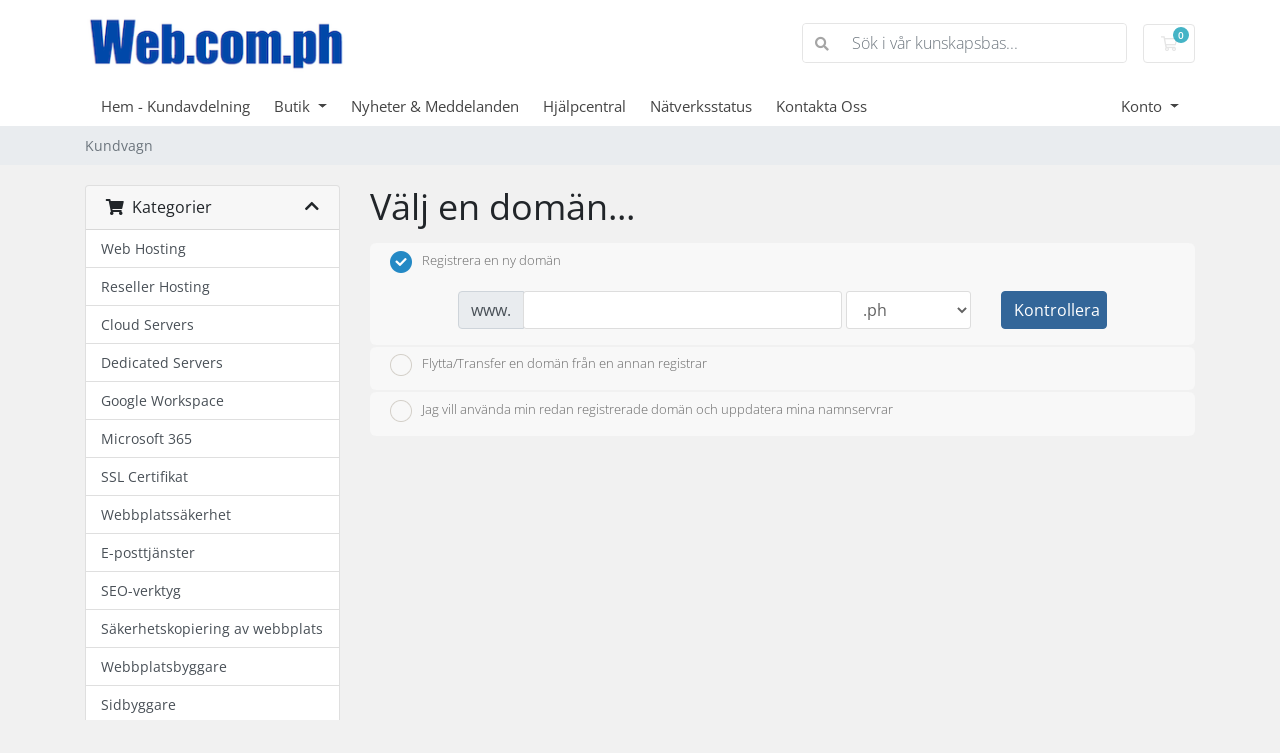

--- FILE ---
content_type: text/html; charset=utf-8
request_url: https://clients.web.com.ph/index.php?rp=%2Fstore%2Fmicrosoft-365%2Fmicrosoft-365-business-standard&language=swedish
body_size: 89742
content:
<!doctype html>
<html lang="en">
<head>
    <meta charset="utf-8" />
    <meta name="viewport" content="width=device-width, initial-scale=1, shrink-to-fit=no">
    <title>Kundvagn - WEB.COM.PH Inc.</title>
    <!-- Styling -->
<link href="/assets/fonts/css/open-sans-family.css" rel="stylesheet" type="text/css" />
<link href="/templates/twenty-one/css/all.min.css?v=5f9a90" rel="stylesheet">
<link href="/templates/twenty-one/css/theme.min.css?v=5f9a90" rel="stylesheet">
<link href="/assets/css/fontawesome-all.min.css" rel="stylesheet">

<script>
    var csrfToken = 'd2bc0d3b09ef2f6161154e796fe34c36e06aa564',
        markdownGuide = 'Markdown-guide',
        locale = 'en',
        saved = 'sparad',
        saving = 'autosparar',
        whmcsBaseUrl = "";
    </script>
<script src="/templates/twenty-one/js/scripts.min.js?v=5f9a90"></script>

    
<!-- Google Analytics -->
<script>
(function(i,s,o,g,r,a,m){i['GoogleAnalyticsObject']=r;i[r]=i[r]||function(){
(i[r].q=i[r].q||[]).push(arguments)},i[r].l=1*new Date();a=s.createElement(o),
    m=s.getElementsByTagName(o)[0];a.async=1;a.src=g;m.parentNode.insertBefore(a,m)
    })(window,document,'script','//www.google-analytics.com/analytics.js','ga');

ga('create', 'UA-1952011-2', 'auto');
ga('send', 'pageview');

</script>
<!-- End Google Analytics -->


</head>
<body class="primary-bg-color" data-phone-cc-input="1">

<!-- Messenger Chat Plugin Code -->
    <div id="fb-root"></div>
      <script>
        window.fbAsyncInit = function() {
          FB.init({
            xfbml            : true,
            version          : 'v10.0'
          });
        };

        (function(d, s, id) {
          var js, fjs = d.getElementsByTagName(s)[0];
          if (d.getElementById(id)) return;
          js = d.createElement(s); js.id = id;
          js.src = 'https://connect.facebook.net/en_US/sdk/xfbml.customerchat.js';
          fjs.parentNode.insertBefore(js, fjs);
        }(document, 'script', 'facebook-jssdk'));
      </script>

      <!-- Your Chat Plugin code -->
      <div class="fb-customerchat"
        attribution="biz_inbox"
        page_id="122455384449556">
      </div>

    

    <header id="header" class="header">
        
        <div class="navbar navbar-light">
            <div class="container">
                <a class="navbar-brand mr-3" href="/index.php">
                                            <img src="/assets/img/logo.png" alt="WEB.COM.PH Inc." class="logo-img">
                                    </a>

                <form method="post" action="/index.php?rp=/knowledgebase/search" class="form-inline ml-auto">
<input type="hidden" name="token" value="d2bc0d3b09ef2f6161154e796fe34c36e06aa564" />
                    <div class="input-group search d-none d-xl-flex">
                        <div class="input-group-prepend">
                            <button class="btn btn-default" type="submit">
                                <i class="fas fa-search"></i>
                            </button>
                        </div>
                        <input class="form-control appended-form-control font-weight-light" type="text" name="search" placeholder="Sök i vår kunskapsbas...">
                    </div>
                </form>

                <ul class="navbar-nav toolbar">
                    <li class="nav-item ml-3">
                        <a class="btn nav-link cart-btn" href="/cart.php?a=view">
                            <i class="far fa-shopping-cart fa-fw"></i>
                            <span id="cartItemCount" class="badge badge-info">0</span>
                            <span class="sr-only">Kundvagn</span>
                        </a>
                    </li>
                    <li class="nav-item ml-3 d-xl-none">
                        <button class="btn nav-link" type="button" data-toggle="collapse" data-target="#mainNavbar">
                            <span class="fas fa-bars fa-fw"></span>
                        </button>
                    </li>
                </ul>
            </div>
        </div>
        <div class="navbar navbar-expand-xl main-navbar-wrapper">
            <div class="container">
                <div class="collapse navbar-collapse" id="mainNavbar">
                    <form method="post" action="/index.php?rp=/knowledgebase/search" class="d-xl-none">
<input type="hidden" name="token" value="d2bc0d3b09ef2f6161154e796fe34c36e06aa564" />
                        <div class="input-group search w-100 mb-2">
                            <div class="input-group-prepend">
                                <button class="btn btn-default" type="submit">
                                    <i class="fas fa-search"></i>
                                </button>
                            </div>
                            <input class="form-control prepended-form-control" type="text" name="search" placeholder="Sök i vår kunskapsbas...">
                        </div>
                    </form>
                    <ul id="nav" class="navbar-nav mr-auto">
                            <li menuItemName="Home" class="d-block no-collapse" id="Primary_Navbar-Home">
        <a class="pr-4" href="/index.php">
                        Hem - Kundavdelning
                    </a>
            </li>
    <li menuItemName="Store" class="d-block dropdown no-collapse" id="Primary_Navbar-Store">
        <a class="pr-4 dropdown-toggle" data-toggle="dropdown" aria-haspopup="true" aria-expanded="false" href="#">
                        Butik
                    </a>
                    <ul class="dropdown-menu">
                                                <li menuItemName="Browse Products Services" class="dropdown-item" id="Primary_Navbar-Store-Browse_Products_Services">
                        <a href="/index.php?rp=/store" class="dropdown-item px-2 py-0">
                                                        Visa alla
                                                    </a>
                    </li>
                                                                <div class="dropdown-divider"></div>
                                                                <li menuItemName="Web Hosting" class="dropdown-item" id="Primary_Navbar-Store-Web_Hosting">
                        <a href="/index.php?rp=/store/web-hosting" class="dropdown-item px-2 py-0">
                                                        Web Hosting
                                                    </a>
                    </li>
                                                                <li menuItemName="Reseller Hosting" class="dropdown-item" id="Primary_Navbar-Store-Reseller_Hosting">
                        <a href="/index.php?rp=/store/reseller-hosting" class="dropdown-item px-2 py-0">
                                                        Reseller Hosting
                                                    </a>
                    </li>
                                                                <li menuItemName="Cloud Servers" class="dropdown-item" id="Primary_Navbar-Store-Cloud_Servers">
                        <a href="/index.php?rp=/store/cloud-servers" class="dropdown-item px-2 py-0">
                                                        Cloud Servers
                                                    </a>
                    </li>
                                                                <li menuItemName="Dedicated Servers" class="dropdown-item" id="Primary_Navbar-Store-Dedicated_Servers">
                        <a href="/index.php?rp=/store/dedicated-servers" class="dropdown-item px-2 py-0">
                                                        Dedicated Servers
                                                    </a>
                    </li>
                                                                <li menuItemName="Google Workspace" class="dropdown-item" id="Primary_Navbar-Store-Google_Workspace">
                        <a href="/index.php?rp=/store/google-workspace" class="dropdown-item px-2 py-0">
                                                        Google Workspace
                                                    </a>
                    </li>
                                                                <li menuItemName="Microsoft 365" class="dropdown-item" id="Primary_Navbar-Store-Microsoft_365">
                        <a href="/index.php?rp=/store/microsoft-365" class="dropdown-item px-2 py-0">
                                                        Microsoft 365
                                                    </a>
                    </li>
                                                                <li menuItemName="symantec" class="dropdown-item" id="Primary_Navbar-Store-symantec">
                        <a href="/index.php?rp=/store/ssl-certificates" class="dropdown-item px-2 py-0">
                                                        SSL Certifikat
                                                    </a>
                    </li>
                                                                <li menuItemName="sitelock" class="dropdown-item" id="Primary_Navbar-Store-sitelock">
                        <a href="/index.php?rp=/store/sitelock" class="dropdown-item px-2 py-0">
                                                        Webbplatssäkerhet
                                                    </a>
                    </li>
                                                                <li menuItemName="spamexperts" class="dropdown-item" id="Primary_Navbar-Store-spamexperts">
                        <a href="/index.php?rp=/store/email-spam-filtering" class="dropdown-item px-2 py-0">
                                                        E-posttjänster
                                                    </a>
                    </li>
                                                                <li menuItemName="marketgoo" class="dropdown-item" id="Primary_Navbar-Store-marketgoo">
                        <a href="/index.php?rp=/store/marketgoo" class="dropdown-item px-2 py-0">
                                                        SEO-verktyg
                                                    </a>
                    </li>
                                                                <li menuItemName="codeguard" class="dropdown-item" id="Primary_Navbar-Store-codeguard">
                        <a href="/index.php?rp=/store/codeguard" class="dropdown-item px-2 py-0">
                                                        Säkerhetskopiering av webbplats
                                                    </a>
                    </li>
                                                                <li menuItemName="siteBuilder" class="dropdown-item" id="Primary_Navbar-Store-siteBuilder">
                        <a href="/index.php?rp=/store/site-builder" class="dropdown-item px-2 py-0">
                                                        Webbplatsbyggare
                                                    </a>
                    </li>
                                                                <li menuItemName="weebly" class="dropdown-item" id="Primary_Navbar-Store-weebly">
                        <a href="/index.php?rp=/store/weebly-website-builder" class="dropdown-item px-2 py-0">
                                                        Sidbyggare
                                                    </a>
                    </li>
                                                                <li menuItemName="ox" class="dropdown-item" id="Primary_Navbar-Store-ox">
                        <a href="/index.php?rp=/store/professional-email" class="dropdown-item px-2 py-0">
                                                        Professionell e-post
                                                    </a>
                    </li>
                                                                <li menuItemName="threesixtymonitoring" class="dropdown-item" id="Primary_Navbar-Store-threesixtymonitoring">
                        <a href="/index.php?rp=/store/360monitoring" class="dropdown-item px-2 py-0">
                                                        Övervakning av webbplats och server
                                                    </a>
                    </li>
                                                                <li menuItemName="nordvpn" class="dropdown-item" id="Primary_Navbar-Store-nordvpn">
                        <a href="/index.php?rp=/store/nordvpn" class="dropdown-item px-2 py-0">
                                                        VPN
                                                    </a>
                    </li>
                                                                <div class="dropdown-divider"></div>
                                                                <li menuItemName="Register a New Domain" class="dropdown-item" id="Primary_Navbar-Store-Register_a_New_Domain">
                        <a href="/cart.php?a=add&domain=register" class="dropdown-item px-2 py-0">
                                                        Registrera en ny domän
                                                    </a>
                    </li>
                                                                <li menuItemName="Transfer a Domain to Us" class="dropdown-item" id="Primary_Navbar-Store-Transfer_a_Domain_to_Us">
                        <a href="/cart.php?a=add&domain=transfer" class="dropdown-item px-2 py-0">
                                                        Flytta en domän till oss
                                                    </a>
                    </li>
                                        </ul>
            </li>
    <li menuItemName="Announcements" class="d-block" id="Primary_Navbar-Announcements">
        <a class="pr-4" href="/index.php?rp=/announcements">
                        Nyheter & Meddelanden
                    </a>
            </li>
    <li menuItemName="Knowledgebase" class="d-block" id="Primary_Navbar-Knowledgebase">
        <a class="pr-4" href="/index.php?rp=/knowledgebase">
                        Hjälpcentral
                    </a>
            </li>
    <li menuItemName="Network Status" class="d-block" id="Primary_Navbar-Network_Status">
        <a class="pr-4" href="/serverstatus.php">
                        Nätverksstatus
                    </a>
            </li>
    <li menuItemName="Contact Us" class="d-block" id="Primary_Navbar-Contact_Us">
        <a class="pr-4" href="/contact.php">
                        Kontakta Oss
                    </a>
            </li>
    <li class="d-none dropdown collapsable-dropdown">
        <a class="dropdown-toggle" href="#" id="navbarDropdownMenu" role="button" data-toggle="dropdown" aria-haspopup="true" aria-expanded="false">
            Mer
        </a>
        <ul class="collapsable-dropdown-menu dropdown-menu" aria-labelledby="navbarDropdownMenu">
        </ul>
    </li>
                    </ul>
                    <ul class="navbar-nav ml-auto">
                            <li menuItemName="Account" class="d-block no-collapse dropdown no-collapse" id="Secondary_Navbar-Account">
        <a class=" dropdown-toggle" data-toggle="dropdown" aria-haspopup="true" aria-expanded="false" href="#">
                        Konto
                    </a>
                    <ul class="dropdown-menu dropdown-menu-right">
                                                <li menuItemName="Login" class="dropdown-item" id="Secondary_Navbar-Account-Login">
                        <a href="/clientarea.php" class="dropdown-item px-2 py-0">
                                                        Logga in
                                                    </a>
                    </li>
                                                                <li menuItemName="Register" class="dropdown-item" id="Secondary_Navbar-Account-Register">
                        <a href="/register.php" class="dropdown-item px-2 py-0">
                                                        Registrera
                                                    </a>
                    </li>
                                                                <div class="dropdown-divider"></div>
                                                                <li menuItemName="Forgot Password?" class="dropdown-item" id="Secondary_Navbar-Account-Forgot_Password?">
                        <a href="/index.php?rp=/password/reset" class="dropdown-item px-2 py-0">
                                                        Glömt lösenord?
                                                    </a>
                    </li>
                                        </ul>
            </li>
                    </ul>
                </div>
            </div>
        </div>
    </header>

    
    <nav class="master-breadcrumb" aria-label="breadcrumb">
        <div class="container">
            <ol class="breadcrumb">
            <li class="breadcrumb-item active" aria-current="page">
                        Kundvagn
                    </li>
    </ol>
        </div>
    </nav>

        
    
    <section id="main-body">
        <div class="container">
            <div class="row">

                        <div class="col-12 primary-content">


<link rel="stylesheet" type="text/css" href="/templates/orderforms/standard_cart/css/all.min.css?v=5f9a90" />
<script type="text/javascript" src="/templates/orderforms/standard_cart/js/scripts.min.js?v=5f9a90"></script>
<div id="order-standard_cart">

    <div class="row">
        <div class="cart-sidebar">
                <div menuItemName="Categories" class="panel card card-sidebar mb-3 panel-sidebar">
        <div class="panel-heading card-header">
            <h3 class="panel-title">
                                    <i class="fas fa-shopping-cart"></i>&nbsp;
                
                Kategorier

                
                <i class="fas fa-chevron-up card-minimise panel-minimise pull-right float-right"></i>
            </h3>
        </div>

        
                    <div class="list-group collapsable-card-body">
                                                            <a menuItemName="Web Hosting" href="/index.php?rp=/store/web-hosting" class="list-group-item list-group-item-action" id="Secondary_Sidebar-Categories-Web_Hosting">
                            
                            Web Hosting

                                                    </a>
                                                                                <a menuItemName="Reseller Hosting" href="/index.php?rp=/store/reseller-hosting" class="list-group-item list-group-item-action" id="Secondary_Sidebar-Categories-Reseller_Hosting">
                            
                            Reseller Hosting

                                                    </a>
                                                                                <a menuItemName="Cloud Servers" href="/index.php?rp=/store/cloud-servers" class="list-group-item list-group-item-action" id="Secondary_Sidebar-Categories-Cloud_Servers">
                            
                            Cloud Servers

                                                    </a>
                                                                                <a menuItemName="Dedicated Servers" href="/index.php?rp=/store/dedicated-servers" class="list-group-item list-group-item-action" id="Secondary_Sidebar-Categories-Dedicated_Servers">
                            
                            Dedicated Servers

                                                    </a>
                                                                                <a menuItemName="Google Workspace" href="/index.php?rp=/store/google-workspace" class="list-group-item list-group-item-action" id="Secondary_Sidebar-Categories-Google_Workspace">
                            
                            Google Workspace

                                                    </a>
                                                                                <a menuItemName="Microsoft 365" href="/index.php?rp=/store/microsoft-365" class="list-group-item list-group-item-action" id="Secondary_Sidebar-Categories-Microsoft_365">
                            
                            Microsoft 365

                                                    </a>
                                                                                <a menuItemName="symantec" href="/index.php?rp=/store/ssl-certificates" class="list-group-item list-group-item-action" id="Secondary_Sidebar-Categories-symantec">
                            
                            SSL Certifikat

                                                    </a>
                                                                                <a menuItemName="sitelock" href="/index.php?rp=/store/sitelock" class="list-group-item list-group-item-action" id="Secondary_Sidebar-Categories-sitelock">
                            
                            Webbplatssäkerhet

                                                    </a>
                                                                                <a menuItemName="spamexperts" href="/index.php?rp=/store/email-spam-filtering" class="list-group-item list-group-item-action" id="Secondary_Sidebar-Categories-spamexperts">
                            
                            E-posttjänster

                                                    </a>
                                                                                <a menuItemName="marketgoo" href="/index.php?rp=/store/marketgoo" class="list-group-item list-group-item-action" id="Secondary_Sidebar-Categories-marketgoo">
                            
                            SEO-verktyg

                                                    </a>
                                                                                <a menuItemName="codeguard" href="/index.php?rp=/store/codeguard" class="list-group-item list-group-item-action" id="Secondary_Sidebar-Categories-codeguard">
                            
                            Säkerhetskopiering av webbplats

                                                    </a>
                                                                                <a menuItemName="siteBuilder" href="/index.php?rp=/store/site-builder" class="list-group-item list-group-item-action" id="Secondary_Sidebar-Categories-siteBuilder">
                            
                            Webbplatsbyggare

                                                    </a>
                                                                                <a menuItemName="weebly" href="/index.php?rp=/store/weebly-website-builder" class="list-group-item list-group-item-action" id="Secondary_Sidebar-Categories-weebly">
                            
                            Sidbyggare

                                                    </a>
                                                                                <a menuItemName="ox" href="/index.php?rp=/store/professional-email" class="list-group-item list-group-item-action" id="Secondary_Sidebar-Categories-ox">
                            
                            Professionell e-post

                                                    </a>
                                                                                <a menuItemName="threesixtymonitoring" href="/index.php?rp=/store/360monitoring" class="list-group-item list-group-item-action" id="Secondary_Sidebar-Categories-threesixtymonitoring">
                            
                            Övervakning av webbplats och server

                                                    </a>
                                                                                <a menuItemName="nordvpn" href="/index.php?rp=/store/nordvpn" class="list-group-item list-group-item-action" id="Secondary_Sidebar-Categories-nordvpn">
                            
                            VPN

                                                    </a>
                                                </div>
        
            </div>

        <div menuItemName="Actions" class="panel card card-sidebar mb-3 panel-sidebar">
        <div class="panel-heading card-header">
            <h3 class="panel-title">
                                    <i class="fas fa-plus"></i>&nbsp;
                
                Handlingar

                
                <i class="fas fa-chevron-up card-minimise panel-minimise pull-right float-right"></i>
            </h3>
        </div>

        
                    <div class="list-group collapsable-card-body">
                                                            <a menuItemName="Domain Registration" href="/cart.php?a=add&domain=register" class="list-group-item list-group-item-action" id="Secondary_Sidebar-Actions-Domain_Registration">
                                                            <i class="fas fa-globe fa-fw"></i>&nbsp;
                            
                            Registrera en ny domän

                                                    </a>
                                                                                <a menuItemName="Domain Transfer" href="/cart.php?a=add&domain=transfer" class="list-group-item list-group-item-action" id="Secondary_Sidebar-Actions-Domain_Transfer">
                                                            <i class="fas fa-share fa-fw"></i>&nbsp;
                            
                            Flytta in en domän

                                                    </a>
                                                                                <a menuItemName="View Cart" href="/cart.php?a=view" class="list-group-item list-group-item-action" id="Secondary_Sidebar-Actions-View_Cart">
                                                            <i class="fas fa-shopping-cart fa-fw"></i>&nbsp;
                            
                            Se kundvagnen

                                                    </a>
                                                </div>
        
            </div>

        <div menuItemName="Choose Currency" class="panel card card-sidebar mb-3 panel-sidebar">
        <div class="panel-heading card-header">
            <h3 class="panel-title">
                                    <i class="fas fa-plus"></i>&nbsp;
                
                Välj Valuta

                
                <i class="fas fa-chevron-up card-minimise panel-minimise pull-right float-right"></i>
            </h3>
        </div>

                    <div class="panel-body card-body collapsable-card-body">
                <form method="post" action="">
<input type="hidden" name="token" value="d2bc0d3b09ef2f6161154e796fe34c36e06aa564" />
    <select name="currency" onchange="submit()" class="form-control"><option value="1" selected>PHP</option><option value="3">USD</option>    </select>
</form>
            </div>
        
        
            </div>

            </div>

        <div class="cart-body">
            <div class="header-lined">
                <h1 class="font-size-36">Välj en domän...</h1>
            </div>
            <div class="sidebar-collapsed">

            <div class="panel card panel-default">
                <div class="m-0 panel-heading card-header">
        <h3 class="panel-title">
                            <i class="fas fa-shopping-cart"></i>&nbsp;
            
            Kategorier

                    </h3>
    </div>

    <div class="panel-body card-body">
        <form role="form">
            <select class="form-control custom-select" onchange="selectChangeNavigate(this)">
                                                    <option menuItemName="Web Hosting" value="/index.php?rp=/store/web-hosting" class="list-group-item" >
                        Web Hosting

                                            </option>
                                                        <option menuItemName="Reseller Hosting" value="/index.php?rp=/store/reseller-hosting" class="list-group-item" >
                        Reseller Hosting

                                            </option>
                                                        <option menuItemName="Cloud Servers" value="/index.php?rp=/store/cloud-servers" class="list-group-item" >
                        Cloud Servers

                                            </option>
                                                        <option menuItemName="Dedicated Servers" value="/index.php?rp=/store/dedicated-servers" class="list-group-item" >
                        Dedicated Servers

                                            </option>
                                                        <option menuItemName="Google Workspace" value="/index.php?rp=/store/google-workspace" class="list-group-item" >
                        Google Workspace

                                            </option>
                                                        <option menuItemName="Microsoft 365" value="/index.php?rp=/store/microsoft-365" class="list-group-item" >
                        Microsoft 365

                                            </option>
                                                        <option menuItemName="symantec" value="/index.php?rp=/store/ssl-certificates" class="list-group-item" >
                        SSL Certifikat

                                            </option>
                                                        <option menuItemName="sitelock" value="/index.php?rp=/store/sitelock" class="list-group-item" >
                        Webbplatssäkerhet

                                            </option>
                                                        <option menuItemName="spamexperts" value="/index.php?rp=/store/email-spam-filtering" class="list-group-item" >
                        E-posttjänster

                                            </option>
                                                        <option menuItemName="marketgoo" value="/index.php?rp=/store/marketgoo" class="list-group-item" >
                        SEO-verktyg

                                            </option>
                                                        <option menuItemName="codeguard" value="/index.php?rp=/store/codeguard" class="list-group-item" >
                        Säkerhetskopiering av webbplats

                                            </option>
                                                        <option menuItemName="siteBuilder" value="/index.php?rp=/store/site-builder" class="list-group-item" >
                        Webbplatsbyggare

                                            </option>
                                                        <option menuItemName="weebly" value="/index.php?rp=/store/weebly-website-builder" class="list-group-item" >
                        Sidbyggare

                                            </option>
                                                        <option menuItemName="ox" value="/index.php?rp=/store/professional-email" class="list-group-item" >
                        Professionell e-post

                                            </option>
                                                        <option menuItemName="threesixtymonitoring" value="/index.php?rp=/store/360monitoring" class="list-group-item" >
                        Övervakning av webbplats och server

                                            </option>
                                                        <option menuItemName="nordvpn" value="/index.php?rp=/store/nordvpn" class="list-group-item" >
                        VPN

                                            </option>
                                                                        <option value="" class="list-group-item" selected=""selected>- Välj en annan kategori -</option>
                            </select>
        </form>
    </div>

            </div>
            <div class="panel card panel-default">
                <div class="m-0 panel-heading card-header">
        <h3 class="panel-title">
                            <i class="fas fa-plus"></i>&nbsp;
            
            Handlingar

                    </h3>
    </div>

    <div class="panel-body card-body">
        <form role="form">
            <select class="form-control custom-select" onchange="selectChangeNavigate(this)">
                                                    <option menuItemName="Domain Registration" value="/cart.php?a=add&domain=register" class="list-group-item" >
                        Registrera en ny domän

                                            </option>
                                                        <option menuItemName="Domain Transfer" value="/cart.php?a=add&domain=transfer" class="list-group-item" >
                        Flytta in en domän

                                            </option>
                                                        <option menuItemName="View Cart" value="/cart.php?a=view" class="list-group-item" >
                        Se kundvagnen

                                            </option>
                                                                        <option value="" class="list-group-item" selected=""selected>- Välj en annan kategori -</option>
                            </select>
        </form>
    </div>

            </div>
            <div class="panel card panel-default">
                <div class="m-0 panel-heading card-header">
        <h3 class="panel-title">
                            <i class="fas fa-plus"></i>&nbsp;
            
            Välj Valuta

                    </h3>
    </div>

    <div class="panel-body card-body">
        <form role="form">
            <select class="form-control custom-select" onchange="selectChangeNavigate(this)">
                                                                    <option value="" class="list-group-item" selected=""selected>- Välj en annan kategori -</option>
                            </select>
        </form>
    </div>

            </div>
    
            <div class="pull-right form-inline float-right">
            <form method="post" action="/cart.php">
<input type="hidden" name="token" value="d2bc0d3b09ef2f6161154e796fe34c36e06aa564" />
                <select name="currency" onchange="submit()" class="form-control">
                    <option value="">Välj Valuta</option>
                                            <option value="1" selected>PHP</option>
                                            <option value="3">USD</option>
                                    </select>
            </form>
        </div>
    
</div>
            <form id="frmProductDomain">
                <input type="hidden" id="frmProductDomainPid" value="75" />
                <div class="domain-selection-options">
                                                                <div class="option">
                            <label>
                                <input type="radio" name="domainoption" value="register" id="selregister" checked />Registrera en ny domän
                            </label>
                            <div class="domain-input-group clearfix" id="domainregister">
                                <div class="row">
                                    <div class="col-sm-8 col-sm-offset-1 offset-sm-1">
                                        <div class="row domains-row">
                                            <div class="col-xs-9 col-9">
                                                <div class="input-group">
                                                    <div class="input-group-addon input-group-prepend">
                                                        <span class="input-group-text">www.</span>
                                                    </div>
                                                    <input type="text" id="registersld" value="" class="form-control" autocapitalize="none" data-toggle="tooltip" data-placement="top" data-trigger="manual" title="Vänligen ange din domän" />
                                                </div>
                                            </div>
                                            <div class="col-xs-3 col-3">
                                                <select id="registertld" class="form-control">
                                                                                                            <option value=".ph">.ph</option>
                                                                                                            <option value=".com.ph">.com.ph</option>
                                                                                                            <option value=".net.ph">.net.ph</option>
                                                                                                            <option value=".org.ph">.org.ph</option>
                                                                                                            <option value=".com">.com</option>
                                                                                                            <option value=".net">.net</option>
                                                                                                            <option value=".org">.org</option>
                                                                                                            <option value=".us">.us</option>
                                                                                                            <option value=".name">.name</option>
                                                                                                            <option value=".biz">.biz</option>
                                                                                                            <option value=".asia">.asia</option>
                                                                                                            <option value=".info">.info</option>
                                                                                                            <option value=".tv">.tv</option>
                                                                                                            <option value=".global">.global</option>
                                                                                                            <option value=".co">.co</option>
                                                                                                            <option value=".ca">.ca</option>
                                                                                                    </select>
                                            </div>
                                        </div>
                                    </div>
                                    <div class="col-sm-2">
                                        <button type="submit" class="btn btn-primary btn-block">
                                            Kontrollera
                                        </button>
                                    </div>
                                </div>
                            </div>
                        </div>
                                                                <div class="option">
                            <label>
                                <input type="radio" name="domainoption" value="transfer" id="seltransfer" />Flytta/Transfer en domän från en annan registrar
                            </label>
                            <div class="domain-input-group clearfix" id="domaintransfer">
                                <div class="row">
                                    <div class="col-sm-8 col-sm-offset-1 offset-sm-1">
                                        <div class="row domains-row">
                                            <div class="col-xs-9 col-9">
                                                <div class="input-group">
                                                    <div class="input-group-addon input-group-prepend">
                                                        <span class="input-group-text">www.</span>
                                                    </div>
                                                    <input type="text" id="transfersld" value="" class="form-control" autocapitalize="none" data-toggle="tooltip" data-placement="top" data-trigger="manual" title="Vänligen ange din domän"/>
                                                </div>
                                            </div>
                                            <div class="col-xs-3 col-3">
                                                <select id="transfertld" class="form-control">
                                                                                                            <option value=".ph">.ph</option>
                                                                                                            <option value=".com.ph">.com.ph</option>
                                                                                                            <option value=".net.ph">.net.ph</option>
                                                                                                            <option value=".org.ph">.org.ph</option>
                                                                                                            <option value=".com">.com</option>
                                                                                                            <option value=".net">.net</option>
                                                                                                            <option value=".org">.org</option>
                                                                                                            <option value=".us">.us</option>
                                                                                                            <option value=".name">.name</option>
                                                                                                            <option value=".biz">.biz</option>
                                                                                                            <option value=".asia">.asia</option>
                                                                                                            <option value=".info">.info</option>
                                                                                                            <option value=".tv">.tv</option>
                                                                                                            <option value=".global">.global</option>
                                                                                                            <option value=".co">.co</option>
                                                                                                            <option value=".ca">.ca</option>
                                                                                                    </select>
                                            </div>
                                        </div>
                                    </div>
                                    <div class="col-sm-2">
                                        <button type="submit" class="btn btn-primary btn-block">
                                            Flytta
                                        </button>
                                    </div>
                                </div>
                            </div>
                        </div>
                                                                <div class="option">
                            <label>
                                <input type="radio" name="domainoption" value="owndomain" id="selowndomain" />Jag vill använda min redan registrerade domän och uppdatera mina namnservrar
                            </label>
                            <div class="domain-input-group clearfix" id="domainowndomain">
                                <div class="row">
                                    <div class="col-sm-8 col-sm-offset-1 offset-sm-1">
                                        <div class="row domains-row">
                                            <div class="col-xs-9 col-9">
                                                <div class="input-group">
                                                    <div class="input-group-addon input-group-prepend">
                                                        <span class="input-group-text">www.</span>
                                                    </div>
                                                    <input type="text" id="owndomainsld" value="" placeholder="exempel" class="form-control" autocapitalize="none" data-toggle="tooltip" data-placement="top" data-trigger="manual" title="Vänligen ange din domän" />
                                                </div>
                                            </div>
                                            <div class="col-xs-3 col-3">
                                                <input type="text" id="owndomaintld" value="" placeholder="com" class="form-control" autocapitalize="none" data-toggle="tooltip" data-placement="top" data-trigger="manual" title="Krävs" />
                                            </div>
                                        </div>
                                    </div>
                                    <div class="col-sm-2">
                                        <button type="submit" class="btn btn-primary btn-block" id="useOwnDomain">
                                            Använd
                                        </button>
                                    </div>
                                </div>
                            </div>
                        </div>
                                                        </div>

                
            </form>

            <div class="clearfix"></div>
            <form method="post" action="/cart.php?a=add&pid=75&domainselect=1" id="frmProductDomainSelections">
<input type="hidden" name="token" value="d2bc0d3b09ef2f6161154e796fe34c36e06aa564" />

                <div id="DomainSearchResults" class="w-hidden">

                    <div id="searchDomainInfo">
                        <p id="primaryLookupSearching" class="domain-lookup-loader domain-lookup-primary-loader domain-searching domain-checker-result-headline">
                            <i class="fas fa-spinner fa-spin"></i>
                            <span class="domain-lookup-register-loader">Kontrollerar tillgänglihet...</span>
                            <span class="domain-lookup-transfer-loader">Verifierar flyttmöjlighet...</span>
                            <span class="domain-lookup-other-loader">Verifierar ditt domänväl...</span>
                        </p>
                        <div id="primaryLookupResult" class="domain-lookup-result domain-lookup-primary-results w-hidden">
                            <div class="domain-unavailable domain-checker-unavailable headline">Beklagar, <strong>:domain</strong> är upptagen</div>
                            <div class="domain-available domain-checker-available headline"><strong>:domain</strong> är tillgängligt.</div>
                            <div class="btn btn-primary domain-contact-support headline">Kontakta oss</div>
                            <div class="transfer-eligible">
                                <p class="domain-checker-available headline">Din domän kan flyttas</p>
                                <p>Kontrollera att din domän är upplåst hos din nuvarande registrar innan du fortsätter.</p>
                            </div>
                            <div class="transfer-not-eligible">
                                <p class="domain-checker-unavailable headline">Inte redo för flytt</p>
                                <p>Domänen du angivit verkar inte vara registrerad.</p>
                                <p>Om domänen registrerades nyligen kan du behöva försöka lite senare.</p>
                                <p>Alternativt kan du söka och registrera denna domän.</p>
                            </div>
                            <div class="domain-invalid">
                                <p class="domain-checker-unavailable headline">Du har angivit ett ogiltligt domännamn</p>
                                <p>
                                    Domäner måste börja på en bokstav eller siffra<span class="domain-length-restrictions"> och vara mellan <span class="min-length"></span> och <span class="max-length"></span> tecken långt</span><br />
                                    Vänligen kontrollera ditt sökning och försök igen.
                                </p>
                            </div>
                            <div id="idnLanguageSelector" class="margin-10 idn-language-selector idn-language w-hidden">
                                <div class="row">
                                    <div class="col-sm-10 col-sm-offset-1 col-lg-8 col-lg-offset-2 offset-sm-1 offset-lg-2">
                                        <div class="margin-10 text-center">
                                            Vi upptäckte att domänen du angav är ett internationellt domännamn. För att fortsätta, välj önskat domänspråk.
                                        </div>
                                    </div>
                                </div>
                                <div class="row">
                                    <div class="col-sm-8 col-lg-6 col-sm-offset-2 col-lg-offset-3 offset-sm-2 offset-lg-3">
                                        <div class="form-group">
                                            <select name="idnlanguage" class="form-control">
                                                <option value="">Välj IDN-språk</option>
                                                                                                    <option value="afr">Afrikaans</option>
                                                                                                    <option value="alb">Albanska</option>
                                                                                                    <option value="ara">arabiska</option>
                                                                                                    <option value="arg">Aragonese</option>
                                                                                                    <option value="arm">armenier</option>
                                                                                                    <option value="asm">Assamese</option>
                                                                                                    <option value="ast">Asturian</option>
                                                                                                    <option value="ave">Avestan</option>
                                                                                                    <option value="awa">Awadhi</option>
                                                                                                    <option value="aze">azerbajdzjanska</option>
                                                                                                    <option value="ban">balinesisk</option>
                                                                                                    <option value="bal">Baluchi</option>
                                                                                                    <option value="bas">Basa</option>
                                                                                                    <option value="bak">Basjkiriska</option>
                                                                                                    <option value="baq">Baskiska</option>
                                                                                                    <option value="bel">vitryska</option>
                                                                                                    <option value="ben">Bengali</option>
                                                                                                    <option value="bho">Bhojpuri</option>
                                                                                                    <option value="bos">Bosniska</option>
                                                                                                    <option value="bul">bulgarisk</option>
                                                                                                    <option value="bur">burmesiska</option>
                                                                                                    <option value="car">Karibien</option>
                                                                                                    <option value="cat">katalansk</option>
                                                                                                    <option value="che">Tjetjenska</option>
                                                                                                    <option value="chi">kinesisk</option>
                                                                                                    <option value="chv">Tjuvasj</option>
                                                                                                    <option value="cop">koptisk</option>
                                                                                                    <option value="cos">korsikanska</option>
                                                                                                    <option value="scr">Kroatiska</option>
                                                                                                    <option value="cze">Tjeckiska</option>
                                                                                                    <option value="dan">Danska</option>
                                                                                                    <option value="div">Divehi</option>
                                                                                                    <option value="doi">Dogri</option>
                                                                                                    <option value="dut">holländska</option>
                                                                                                    <option value="eng">Engelska</option>
                                                                                                    <option value="est">estniska</option>
                                                                                                    <option value="fao">Färöiska</option>
                                                                                                    <option value="fij">fijianska</option>
                                                                                                    <option value="fin">finsk</option>
                                                                                                    <option value="fre">Fransk</option>
                                                                                                    <option value="fry">frisiska</option>
                                                                                                    <option value="gla">Gaeliska; skotsk gäliska</option>
                                                                                                    <option value="geo">georgiansk</option>
                                                                                                    <option value="ger">tysk</option>
                                                                                                    <option value="gon">Gondi</option>
                                                                                                    <option value="gre">grekisk</option>
                                                                                                    <option value="guj">gujarati</option>
                                                                                                    <option value="heb">hebreiska</option>
                                                                                                    <option value="hin">Hindi</option>
                                                                                                    <option value="hun">ungerska</option>
                                                                                                    <option value="ice">isländsk</option>
                                                                                                    <option value="inc">Indiska</option>
                                                                                                    <option value="ind">Indonesiska</option>
                                                                                                    <option value="inh">Ingusj</option>
                                                                                                    <option value="gle">irländsk</option>
                                                                                                    <option value="ita">italienska</option>
                                                                                                    <option value="jpn">Japanska</option>
                                                                                                    <option value="jav">Javanesiska</option>
                                                                                                    <option value="kas">från Kashmir</option>
                                                                                                    <option value="kaz">kazakiska</option>
                                                                                                    <option value="khm">- Khmer</option>
                                                                                                    <option value="kir">Kirgiziska</option>
                                                                                                    <option value="kor">korean</option>
                                                                                                    <option value="kur">kurdisk</option>
                                                                                                    <option value="lao">lao</option>
                                                                                                    <option value="lat">latin</option>
                                                                                                    <option value="lav">lettisk</option>
                                                                                                    <option value="lit">litauisk</option>
                                                                                                    <option value="ltz">luxemburgska</option>
                                                                                                    <option value="mac">Makedonska</option>
                                                                                                    <option value="may">Malajiska</option>
                                                                                                    <option value="mal">Malayalam</option>
                                                                                                    <option value="mlt">Maltesiska</option>
                                                                                                    <option value="mao">maorier</option>
                                                                                                    <option value="mol">Moldaviska</option>
                                                                                                    <option value="mon">mongoliska</option>
                                                                                                    <option value="nep">Nepali</option>
                                                                                                    <option value="nor">Norska</option>
                                                                                                    <option value="ori">Oriya</option>
                                                                                                    <option value="oss">Ossetisk</option>
                                                                                                    <option value="per">perser</option>
                                                                                                    <option value="pol">Polska</option>
                                                                                                    <option value="por">portugisiska</option>
                                                                                                    <option value="pan">Punjabi</option>
                                                                                                    <option value="pus">Pushto</option>
                                                                                                    <option value="raj">Rajasthani</option>
                                                                                                    <option value="rum">Rumänska</option>
                                                                                                    <option value="rus">Rysk</option>
                                                                                                    <option value="smo">Samoanska</option>
                                                                                                    <option value="san">sanskrit</option>
                                                                                                    <option value="srd">Sardiska</option>
                                                                                                    <option value="scc">serb</option>
                                                                                                    <option value="snd">Sindhi</option>
                                                                                                    <option value="sin">- Singalesiska</option>
                                                                                                    <option value="slo">Slovakiska</option>
                                                                                                    <option value="slv">slovenska</option>
                                                                                                    <option value="som">somalier</option>
                                                                                                    <option value="spa">spansk</option>
                                                                                                    <option value="swa">Swahili</option>
                                                                                                    <option value="swe">svenska</option>
                                                                                                    <option value="syr">Syriska</option>
                                                                                                    <option value="tgk">tadzjikiska</option>
                                                                                                    <option value="tam">Tamil</option>
                                                                                                    <option value="tel">Telugu</option>
                                                                                                    <option value="tha">Thailändsk</option>
                                                                                                    <option value="tib">Tibetanska</option>
                                                                                                    <option value="tur">turkiska</option>
                                                                                                    <option value="ukr">Ukrainska</option>
                                                                                                    <option value="urd">Urdu</option>
                                                                                                    <option value="uzb">uzbek</option>
                                                                                                    <option value="vie">vietnames</option>
                                                                                                    <option value="wel">walesisk</option>
                                                                                                    <option value="yid">Jiddisch</option>
                                                                                            </select>
                                            <div class="field-error-msg">
                                                Välj språk för domänen du vill registrera.
                                            </div>
                                        </div>
                                    </div>
                                </div>
                            </div>
                            <div class="domain-price">
                                <span class="register-price-label">Fortsätt för att registrera domänen för</span>
                                <span class="transfer-price-label w-hidden">Flytta till oss och förläng med 1 år* för</span>
                                <span class="price"></span>
                            </div>
                            <p class="domain-error domain-checker-unavailable headline"></p>
                            <input type="hidden" id="resultDomainOption" name="domainoption" />
                            <input type="hidden" id="resultDomain" name="domains[]" />
                            <input type="hidden" id="resultDomainPricingTerm" />
                        </div>
                    </div>

                                            
                        <div class="suggested-domains w-hidden">
                            <div class="panel-heading card-header">
                                Föreslagna domäner
                            </div>
                            <div id="suggestionsLoader" class="card-body panel-body domain-lookup-loader domain-lookup-suggestions-loader">
                                <i class="fas fa-spinner fa-spin"></i> Genererar förslag för dig
                            </div>
                            <div id="domainSuggestions" class="domain-lookup-result list-group w-hidden">
                                <div class="domain-suggestion list-group-item w-hidden">
                                    <span class="domain"></span><span class="extension"></span>
                                    <div class="actions">
                                        <button type="button" class="btn btn-add-to-cart product-domain" data-whois="1" data-domain="">
                                            <span class="to-add">Lägg till i kundvagnen</span>
                                            <span class="loading">
                                                <i class="fas fa-spinner fa-spin"></i> Laddar...
                                            </span>
                                            <span class="added">Påförd</span>
                                            <span class="unavailable">Tagen</span>
                                        </button>
                                        <button type="button" class="btn btn-primary domain-contact-support w-hidden">Kontakta supporten för att köpa</button>
                                        <span class="price"></span>
                                        <span class="promo w-hidden"></span>
                                    </div>
                                </div>
                            </div>
                            <div class="panel-footer card-footer more-suggestions text-center w-hidden">
                                <a id="moreSuggestions" href="#" onclick="loadMoreSuggestions();return false;">Ge mig fler förslag!</a>
                                <span id="noMoreSuggestions" class="no-more small w-hidden">Det är alla resultat vi har för dig! Om du fortfarande inte har hittat det du letar efter, prova ett annat sökord eller ett annat sökord.</span>
                            </div>
                            <div class="text-center text-muted domain-suggestions-warning">
                                <p>Domänförslag är inte alltid tillgängliga. Tillgängligheten är kontrollerad 'real-time' strax innan du lägger domänen i varukorgen.</p>
                            </div>
                        </div>
                                    </div>

                <div class="text-center">
                    <button id="btnDomainContinue" type="submit" class="btn btn-primary btn-lg w-hidden" disabled="disabled">
                        Fortsätt
                        &nbsp;<i class="fas fa-arrow-circle-right"></i>
                    </button>
                </div>
            </form>
        </div>
    </div>
</div>

<div class="hidden" id="divProductHasRecommendations" data-value=""></div>
<div class="modal fade" id="recommendationsModal" tabindex="-1" role="dialog">
    <div class="modal-dialog" role="document">
        <div class="modal-content">
            <div class="modal-header">
                <h4 class="float-left pull-left">
                                            Lagt till i varukorgen
                                    </h4>
                <button type="button" class="close" data-dismiss="modal" aria-label="Close"><span aria-hidden="true">&times;</span></button>
                <div class="clearfix"></div>
            </div>
            <div class="modal-body">
                <div class="product-recommendations-container">
    <div class="product-recommendations">
                    <p>Baserat på denna produkt rekommenderar vi:</p>
                    </div>
</div>
            </div>
            <div class="modal-footer">
                <a class="btn btn-primary" href="#" id="btnContinueRecommendationsModal" data-dismiss="modal" role="button">
                    <span class="w-hidden hidden"><i class="fas fa-spinner fa-spin"></i>&nbsp;</span>Fortsätt
                </a>
            </div>
        </div>
    </div>
    <div class="product-recommendation clonable w-hidden hidden">
        <div class="header">
            <div class="cta">
                <div class="price">
                    <span class="w-hidden hidden">INGÅR!</span>
                    <span class="breakdown-price"></span>
                    <span class="setup-fee"><small>&nbsp;Startavgift</small></span>
                </div>
                <button type="button" class="btn btn-sm btn-add">
                    <span class="text">Lägg till i kundvagnen</span>
                    <span class="arrow"><i class="fas fa-chevron-right"></i></span>
                </button>
            </div>
            <div class="expander">
                <i class="fas fa-chevron-right rotate" data-toggle="tooltip" data-placement="right" title="Klicka för att lära dig mer."></i>
            </div>
            <div class="content">
                <div class="headline truncate"></div>
                <div class="tagline truncate">
                    En beskrivning (tagline) är inte tillgänglig för denna produkt.
                </div>
            </div>
        </div>
        <div class="body clearfix"><p></p></div>
    </div>
</div>


                    </div>

                    </div>
                                    <div class="clearfix"></div>
            </div>
        </div>
    </section>

    <footer id="footer" class="footer">
        <div class="container">
            <ul class="list-inline mb-7 text-center float-lg-right">
                
                                    <li class="list-inline-item">
                        <button type="button" class="btn" data-toggle="modal" data-target="#modalChooseLanguage">
                            <div class="d-inline-block align-middle">
                                <div class="iti-flag se"></div>
                            </div>
                            Svenska
                            /
                            Php 
                            PHP
                        </button>
                    </li>
                            </ul>

            <ul class="nav justify-content-center justify-content-lg-start mb-7">
                <li class="nav-item">
                    <a class="nav-link" href="/contact.php">
                        Kontakta Oss
                    </a>
                </li>
                                    <li class="nav-item">
                        <a class="nav-link" href="https://www.web.com.ph/tos.html" target="_blank">avtalsvillkoren</a>
                    </li>
                            </ul>

            <p class="copyright mb-0">
                Upphovsrätt &copy; 2026 WEB.COM.PH Inc.. Alla rättigheter förbehållna.
            </p>
        </div>
    </footer>

    <div id="fullpage-overlay" class="w-hidden">
        <div class="outer-wrapper">
            <div class="inner-wrapper">
                <img src="/assets/img/overlay-spinner.svg" alt="">
                <br>
                <span class="msg"></span>
            </div>
        </div>
    </div>

    <div class="modal system-modal fade" id="modalAjax" tabindex="-1" role="dialog" aria-hidden="true">
        <div class="modal-dialog">
            <div class="modal-content">
                <div class="modal-header">
                    <h5 class="modal-title"></h5>
                    <button type="button" class="close" data-dismiss="modal">
                        <span aria-hidden="true">&times;</span>
                        <span class="sr-only">Stäng ärende</span>
                    </button>
                </div>
                <div class="modal-body">
                    Laddar...
                </div>
                <div class="modal-footer">
                    <div class="float-left loader">
                        <i class="fas fa-circle-notch fa-spin"></i>
                        Laddar...
                    </div>
                    <button type="button" class="btn btn-default" data-dismiss="modal">
                        Stäng ärende
                    </button>
                    <button type="button" class="btn btn-primary modal-submit">
                        Skicka
                    </button>
                </div>
            </div>
        </div>
    </div>

    <form method="get" action="/index.php?rp=%2Fstore%2Fmicrosoft-365%2Fmicrosoft-365-business-standard&">
        <div class="modal modal-localisation" id="modalChooseLanguage" tabindex="-1" role="dialog">
            <div class="modal-dialog modal-lg" role="document">
                <div class="modal-content">
                    <div class="modal-body">
                        <button type="button" class="close text-light" data-dismiss="modal" aria-label="Close">
                            <span aria-hidden="true">&times;</span>
                        </button>

                                                    <h5 class="h5 pt-5 pb-3">Välj språk</h5>
                            <div class="row item-selector">
                                <input type="hidden" name="language" data-current="swedish" value="swedish" />
                                                                    <div class="col-4">
                                        <a href="#" class="item" data-value="arabic">
                                            العربية
                                        </a>
                                    </div>
                                                                    <div class="col-4">
                                        <a href="#" class="item" data-value="azerbaijani">
                                            Azerbaijani
                                        </a>
                                    </div>
                                                                    <div class="col-4">
                                        <a href="#" class="item" data-value="catalan">
                                            Català
                                        </a>
                                    </div>
                                                                    <div class="col-4">
                                        <a href="#" class="item" data-value="chinese">
                                            中文
                                        </a>
                                    </div>
                                                                    <div class="col-4">
                                        <a href="#" class="item" data-value="croatian">
                                            Hrvatski
                                        </a>
                                    </div>
                                                                    <div class="col-4">
                                        <a href="#" class="item" data-value="czech">
                                            Čeština
                                        </a>
                                    </div>
                                                                    <div class="col-4">
                                        <a href="#" class="item" data-value="danish">
                                            Dansk
                                        </a>
                                    </div>
                                                                    <div class="col-4">
                                        <a href="#" class="item" data-value="dutch">
                                            Nederlands
                                        </a>
                                    </div>
                                                                    <div class="col-4">
                                        <a href="#" class="item" data-value="english">
                                            English
                                        </a>
                                    </div>
                                                                    <div class="col-4">
                                        <a href="#" class="item" data-value="estonian">
                                            Estonian
                                        </a>
                                    </div>
                                                                    <div class="col-4">
                                        <a href="#" class="item" data-value="farsi">
                                            Persian
                                        </a>
                                    </div>
                                                                    <div class="col-4">
                                        <a href="#" class="item" data-value="french">
                                            Français
                                        </a>
                                    </div>
                                                                    <div class="col-4">
                                        <a href="#" class="item" data-value="german">
                                            Deutsch
                                        </a>
                                    </div>
                                                                    <div class="col-4">
                                        <a href="#" class="item" data-value="hebrew">
                                            עברית
                                        </a>
                                    </div>
                                                                    <div class="col-4">
                                        <a href="#" class="item" data-value="hungarian">
                                            Magyar
                                        </a>
                                    </div>
                                                                    <div class="col-4">
                                        <a href="#" class="item" data-value="italian">
                                            Italiano
                                        </a>
                                    </div>
                                                                    <div class="col-4">
                                        <a href="#" class="item" data-value="macedonian">
                                            Macedonian
                                        </a>
                                    </div>
                                                                    <div class="col-4">
                                        <a href="#" class="item" data-value="norwegian">
                                            Norwegian
                                        </a>
                                    </div>
                                                                    <div class="col-4">
                                        <a href="#" class="item" data-value="portuguese-br">
                                            Português
                                        </a>
                                    </div>
                                                                    <div class="col-4">
                                        <a href="#" class="item" data-value="portuguese-pt">
                                            Português
                                        </a>
                                    </div>
                                                                    <div class="col-4">
                                        <a href="#" class="item" data-value="romanian">
                                            Română
                                        </a>
                                    </div>
                                                                    <div class="col-4">
                                        <a href="#" class="item" data-value="russian">
                                            Русский
                                        </a>
                                    </div>
                                                                    <div class="col-4">
                                        <a href="#" class="item" data-value="spanish">
                                            Español
                                        </a>
                                    </div>
                                                                    <div class="col-4">
                                        <a href="#" class="item active" data-value="swedish">
                                            Svenska
                                        </a>
                                    </div>
                                                                    <div class="col-4">
                                        <a href="#" class="item" data-value="turkish">
                                            Türkçe
                                        </a>
                                    </div>
                                                                    <div class="col-4">
                                        <a href="#" class="item" data-value="ukranian">
                                            Українська
                                        </a>
                                    </div>
                                                            </div>
                                                                            <p class="h5 pt-5 pb-3">Välj Valuta</p>
                            <div class="row item-selector">
                                <input type="hidden" name="currency" data-current="1" value="">
                                                                    <div class="col-4">
                                        <a href="#" class="item active" data-value="1">
                                            Php  PHP
                                        </a>
                                    </div>
                                                                    <div class="col-4">
                                        <a href="#" class="item" data-value="3">
                                            US$  USD
                                        </a>
                                    </div>
                                                            </div>
                                            </div>
                    <div class="modal-footer">
                        <button type="submit" class="btn btn-default">Ansök</button>
                    </div>
                </div>
            </div>
        </div>
    </form>

    
    <form action="#" id="frmGeneratePassword">
    <div class="modal fade" id="modalGeneratePassword">
        <div class="modal-dialog">
            <div class="modal-content">
                <div class="modal-header bg-primary text-white">
                    <h4 class="modal-title">
                        Generera Lösenord
                    </h4>
                    <button type="button" class="close" data-dismiss="modal" aria-label="Close">
                        <span aria-hidden="true">&times;</span>
                    </button>
                </div>
                <div class="modal-body">
                    <div class="alert alert-danger w-hidden" id="generatePwLengthError">
                        Ange ett nummer mellan 8 och 64 för lösenordslängden
                    </div>
                    <div class="form-group row">
                        <label for="generatePwLength" class="col-sm-4 col-form-label">Lösenordslängd</label>
                        <div class="col-sm-8">
                            <input type="number" min="8" max="64" value="12" step="1" class="form-control input-inline input-inline-100" id="inputGeneratePasswordLength">
                        </div>
                    </div>
                    <div class="form-group row">
                        <label for="generatePwOutput" class="col-sm-4 col-form-label">Genererat lösenord</label>
                        <div class="col-sm-8">
                            <input type="text" class="form-control" id="inputGeneratePasswordOutput">
                        </div>
                    </div>
                    <div class="row">
                        <div class="col-sm-8 offset-sm-4">
                            <button type="submit" class="btn btn-default btn-sm">
                                <i class="fas fa-plus fa-fw"></i>
                                Skapa nytt lösenord
                            </button>
                            <button type="button" class="btn btn-default btn-sm copy-to-clipboard" data-clipboard-target="#inputGeneratePasswordOutput">
                                <img src="/assets/img/clippy.svg" alt="Copy to clipboard" width="15">
                                Kopiera
                            </button>
                        </div>
                    </div>
                </div>
                <div class="modal-footer">
                    <button type="button" class="btn btn-default" data-dismiss="modal">
                        Stäng ärende
                    </button>
                    <button type="button" class="btn btn-primary" id="btnGeneratePasswordInsert" data-clipboard-target="#inputGeneratePasswordOutput">
                        Kopiera till Urklipp och Infoga
                    </button>
                </div>
            </div>
        </div>
    </div>
</form>

    

</body>
</html>


--- FILE ---
content_type: text/plain
request_url: https://www.google-analytics.com/j/collect?v=1&_v=j102&a=627040212&t=pageview&_s=1&dl=https%3A%2F%2Fclients.web.com.ph%2Findex.php%3Frp%3D%252Fstore%252Fmicrosoft-365%252Fmicrosoft-365-business-standard%26language%3Dswedish&ul=en-us%40posix&dt=Kundvagn%20-%20WEB.COM.PH%20Inc.&sr=1280x720&vp=1280x720&_u=IEBAAEABAAAAACAAI~&jid=1325283968&gjid=406207719&cid=1822107243.1767681382&tid=UA-1952011-2&_gid=603048728.1767681382&_r=1&_slc=1&z=1167856318
body_size: -451
content:
2,cG-K3LYNTVF0M